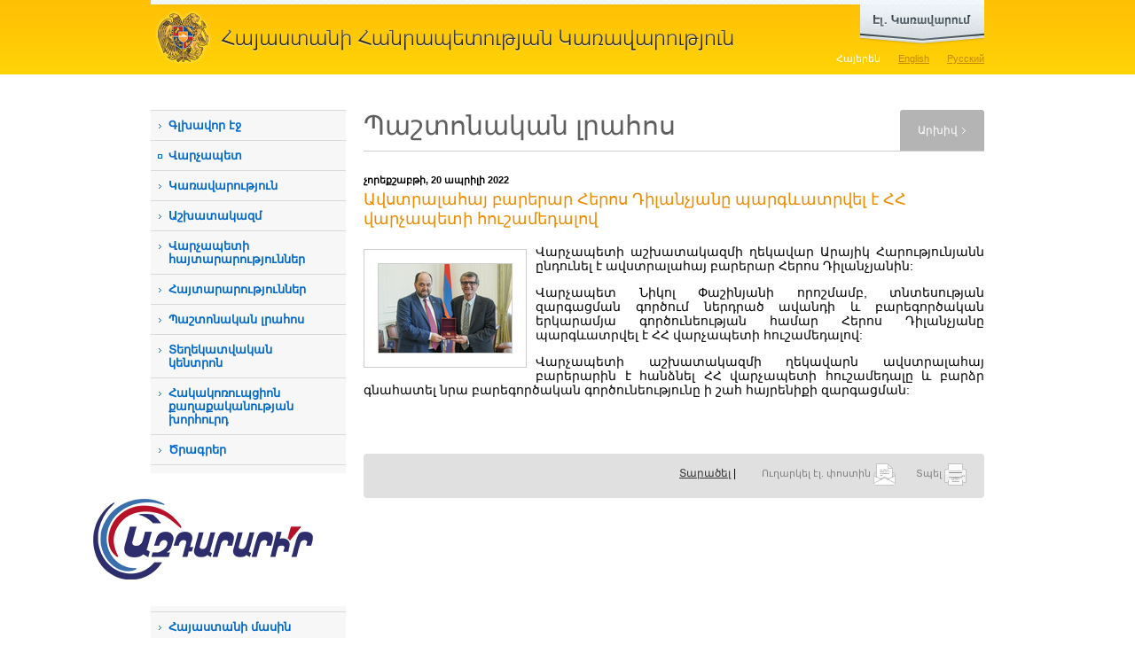

--- FILE ---
content_type: text/html; charset=utf-8
request_url: https://www.gov.am/am/news/item/15256/
body_size: 8668
content:
<!DOCTYPE html PUBLIC "-//W3C//DTD XHTML 1.0 Strict//EN" "http://www.w3.org/TR/xhtml1/DTD/xhtml1-strict.dtd">
<html xmlns="http://www.w3.org/1999/xhtml" xml:lang="en" lang="en">
<head>
	<title>Ավստրալահայ բարերար Հերոս Դիլանչյանը պարգևատրվել է ՀՀ վարչապետի հուշամեդալով - Պաշտոնական լրահոս - Հայաստանի
Հանրապետության
Կառավարություն</title>
	<link rel="stylesheet" type="text/css" href="/new_css/load_css.php?c=1&amp;lang=am" media="screen" />
	<link rel="stylesheet" type="text/css" href="/new_css/load_css_print.php?lang=am" media="print" />
	<link rel="icon" type="image/x-icon" href="/favicon.ico" />
	<link rel="shortcut icon" type="image/x-icon" href="/favicon.ico" />
	<link rel="alternate" type="application/rss+xml" title="RSS" href="/rss/?l=am" />	<meta http-equiv="Content-Type" content="text/html; charset=utf-8" />
			<meta property="og:title" content="Ավստրալահայ բարերար Հերոս Դիլանչյանը պարգևատրվել է ՀՀ վարչապետի հուշամեդալով" />
		<meta property="og:description" content=" Վարչապետի աշխատակազմի ղեկավար Արայիկ Հարությունյանն ընդունել է  ավստրալահայ բարերար Հերոս Դիլանչյանին:..." />
		<meta property="og:image" content="https://www.gov.am/pics/news/b/15256_am_1.jpg" />			
		
		
		<meta name="author" content="Helix Consulting LLC" />
	<meta http-equiv="imagetoolbar" content="no" />
	<script type="text/javascript" src="/new_js/load_js.php?c=4"></script>
	
	<!--[if lte IE 6]>
		<style type="text/css">
			.pngfix { behavior: url("/new_css/iepngfix.htc") }
		</style>
		<link type="text/css" href="/new_css/contact_ie.css" rel="stylesheet" media="screen" />
	<![endif]-->
	

			<link rel="stylesheet" href="/new_css/prettyPhoto.css" type="text/css" media="screen" />
		<script type="text/javascript" src="/new_js/jquery.prettyPhoto.js?c=234"></script>
		
		<script type="text/javascript">
		$(document).ready(function(){
			$(".lightbox").prettyPhoto({
				theme:'facebook',
				showTitle: false
			});

		});
		</script>
		
	
	
	
	
			<script type="text/javascript" src="/new_js/jquery.form.js"></script>
		
		<script type="text/javascript">
		function validateEmail() {
			var emailValue = $("#subscb-email").fieldValue();
			var reg = /^([A-Za-z0-9_\-\.])+\@([A-Za-z0-9_\-\.])+\.([A-Za-z]{2,4})$/;
			if(!emailValue[0]) {
				
				alert('Դուք չեք լրացրել Ձեր էլ. փոստի հասցեն:'); 
				$("#subscb-email").focus();
    			
        		return false; 
			}
			else
				if (reg.test(emailValue[0]) == false) { 
			  		
			        alert('Լրացված էլ. փոստի հասցեն ճիշտ չէ:'); 
			        $("#subscb-email").focus();
			  		
			        return false; 
	    		} 
		}
		
		$(document).ready(function() { 
		 var options = { 
	        target:	'#subscr-output',
	       	beforeSubmit: validateEmail,
	       	success: function() { 
	            $('#subscr-fieldset').fadeOut('slow');
	            $('#subscr-output').fadeIn('slow');
	        },
	 		url:	'/tiny_forms/subscribe.php',
	        type:	'post'
	    }; 
	    $('#subscr').ajaxForm(options); 
	 });
	 </script>
	 
	

</head>
<body>

<div id="sliderWrap">
    <div id="openCloseIdentifier"></div>
    <div id="slider">
        <div id="sliderContent">
            <div style="height: 218px">
	            <div class="egov-cols floatLeft">
					<div><a rel="external" href="https://e-request.am/hy" id="send-letter">Գրեք նամակ<br />
կառավարությանը</a></div>
					<div class="clear-both"></div>
					<p>Այս բաժինը հնարավորություն է տալիս գրավոր արտահայտել Ձեր կարծիքը, տեսակետը և դիրքորոշումը: Ի տարբերություն դիմումների, նամակները պաշտոնական ընթացակարգով քննության չեն առնվում:</p>
	            </div>
	            <div class="egov-cols floatLeft">
	            	<div><a rel="external" href="https://e-request.am/hy/e-letter/check" id="your-letter">Հետևեք Ձեր<br />
նամակի ընթացքին </a></div>
	            	<div class="clear-both"></div>
	            	<p>Ձեր պաշտոնական դիմումը ՀՀ կառավարությանն այլևս թափանցիկ ընթացակարգ ունի: Մեր կայքի շնորհիվ Դուք կարող եք տեղեկանալ, թե կառավարության որ մարմնին կամ պաշտոնյային է Ձեր առձեռն հանձնած կամ փոստով ուղարկած դիմումը վերահասցեագրվել:</p>
	            </div>
	            <div class="egov-side floatLeft">
	            	<ul>
		            	<li><a rel="external" class="red-buttons" href="https://www.e-gov.am/gov-decrees/">Կառավարության
որոշումներ</a></li>
						<li><a rel="external" class="red-buttons" href="https://www.e-gov.am/decrees/">Վարչապետի
որոշումներ</a></li>
						<li><a rel="external" style="border-bottom:none" class="red-buttons" href="https://www.e-gov.am/sessions/">Նիստի
օրակարգ</a></li>
					</ul>
	            </div>
	            <div class="clear-both"></div>
	            <div id="egov-banner" class="pngfix">
	            	<a href="https://www.e-gov.am/" rel="external">www.e-gov.am կայքի նպատակն է մեկտեղել Հայաստանի Հանրապետության էլեկտրոնային կառավարման բոլոր գործիքներն ու տվյալների հիմնապաշարները և հարմարավետ միջավայր ստեղծել դրանց օգտագործման համար:</a>
	            </div>
            </div>
        </div>
        <div id="openCloseWrap">
            <a href="#" class="topMenuAction" id="topMenuImage">
                <img src="/new_images/egov_am.png" alt="open" class="pngfix" />
            </a>
        </div>
    </div>
</div>



<div id="header">
	<div class="wrapper">
		<h1 id="main_title" style="background-image: url('/new_images/head_am.gif')"><a href="/am/">Հայաստանի
Հանրապետության
Կառավարություն</a></h1>
		<div id="lang_switch">
		<ul>						
			<li><a href="/am/news/" id="arm" class="sel-lang">Հայերեն</a></li>
			<li><a href="/en/news/" id="eng" >English</a></li>
			<li><a href="/ru/news/" id="rus" >Русский</a></li>
		</ul>
		</div>
		<div class="clear-both"></div>
	</div>
</div>

<div id="main-wrapper" class="wrapper">
	<div id="col1" class="floatLeft"><!--sphider_noindex--> 

<ul id="menu"><li><a href="/am/">Գլխավոր էջ</a></li><li class="external_link_menu"><a rel="external" href="http://www.primeminister.am">Վարչապետ</a></li><li class=""><a class="slide_menu" href="javascript: void(0)" >Կառավարություն</a><ul class="level2" style=""><li class=""><a href="/am/structure/">Կառուցվածք</a></li><li class=""><a href="/am/bodies-under-government/">Կառավարությանը ենթակա մարմիններ</a></li><li class=""><a href="/am/bodies-under-prime-minister/">Վարչապետին ենթակա մարմիններ</a></li><li class=""><a href="/am/councils/">Խորհուրդներ</a></li><li class=""><a href="/am/regions/">Մարզեր</a></li><li class=""><a href="/am/committees/">Միջկառավարական հանձնաժողովներ</a></li></ul></li><li class=""><a class="slide_menu" href="javascript: void(0)" >Աշխատակազմ</a><ul class="level2" style=""><li class=""><a href="/am/staff-structure/">Վարչապետի աշխատակազմ</a></li><li class=""><a href="/am/deputy-pms-staff-structure/792">Փոխվարչապետերի գրասենյակների կառուցվածք</a></li><li class=""><a href="/am/diaspora-affairs/">Սփյուռքի գործերի գլխավոր հանձնակատարի գրասենյակ</a></li><li class=""><a href="/am/religion/">Ազգային փոքրամասնությունների  և կրոնի հարցերի բաժին</a></li><li class=""><a href="/am/commission/">Բարեգործական հանձնաժողով</a></li><li class=""><a href="/am/vacancies/">Թափուր աշխատատեղեր</a></li><li class=""><a href="/am/the-budget/">Բյուջե</a></li></ul></li><li class=""><a href="/am/announcements-prime-minister/">Վարչապետի հայտարարություններ</a></li><li class=""><a href="/am/announcements/">Հայտարարություններ</a></li><li class=""><a href="/am/news/">Պաշտոնական լրահոս</a></li><li class=""><a class="slide_menu" href="javascript: void(0)" >Տեղեկատվական կենտրոն</a><ul class="level2" style=""><li class=""><a href="/am/constitution/">Հայաստանի Հանրապետության Սահմանադրության փոփոխությունների նախագիծ</a></li><li class=""><a href="/am/videos/">Տեսանյութեր</a></li><li class=""><a href="/am/accreditation/">ԶԼՄ հավատարմագրում</a></li><li class=""><a href="/am/declarant/">Հայտարարատու հանդիսացող աշխատողների զուտ եկամուտները</a></li><li class=""><a href="/am/hraparakum/">&laquo;Հրապարակում&raquo; հաղորդում</a></li><li class=""><a href="/am/inquiry-sample/">Տեղեկատվություն ստանալու հարցման օրինակելի ձև</a></li><li class=""><a href="/am/Statistics/">Վիճակագրություն հարցումների վերաբերյալ</a></li><li class=""><a href="/am/report/">Հանքարդյունաբերության ոլորտի քաղաքականության ծրագիր</a></li></ul></li><li class=""><a class="slide_menu" href="javascript: void(0)" >Հակակոռուպցիոն քաղաքականության խորհուրդ</a><ul class="level2" style=""><li class=""><a href="/am/anti-corruption-strategy/">Ռազմավարություն և միջոցառումների ծրագիր</a></li><li class=""><a href="/am/anticorruption-council-members/">Խորհրդի կազմ</a></li><li class=""><a href="/am/anticorruption-legislation/">Խորհրդի գործունեությունը կարգավորող օրենսդրություն</a></li><li class=""><a href="/am/anti-corruption-sessions/">Խորհրդի նիստերի արձանագրություններ</a></li><li class=""><a href="/am/anti-corruption-reports/">Հաշվետվություններ</a></li><li class=""><a href="/am/anti-corruption-archive/">Արխիվ </a></li><li class=""><a href="/am/anti-corruption-responsible/">Հակակոռուպցիոն ծրագրերի իրականացման պատասխանատուներ</a></li><li class=""><a href="/am/Documents-Anti-Corruption/">Հակակոռուպցիոն քաղաքականության խորհրդին առնչվող փաստաթղթեր </a></li></ul></li><li class=""><a class="slide_menu" href="javascript: void(0)" >Ծրագրեր</a><ul class="level2" style=""><li class=""><a href="/am/gov-program/">Կառավարության ծրագիր</a></li><li class=""><a href="/am/annual-events/">Տարեկան միջոցառումների ծրագիր</a></li><li class=""><a href="/am/Five-Year-Action-Program/">Հնգամյա միջոցառումների ծրագիր</a></li><li class=""><a href="/am/budget/">Պետական բյուջե</a></li><li class=""><a href="/am/medium-term/">Միջնաժամկետ ծախսերի ծրագրեր</a></li><li class=""><a href="/am/prsp/">ՀՀ 2014-2025 թթ. հեռանկարային զարգացման ռազմավարական ծրագիր</a></li><li class=""><a href="/am/budget-application/">Վարչապետի աշխատակազմի միջնաժամկետ ծախսային ծրագրերի և բյուջետային ֆինանսավորման հայտեր</a></li></ul></li><li class="external_link_menu"><a rel="external" href="https://www.e-draft.am">Իրավական ակտերի նախագծեր</a></li><li class=""><a class="slide_menu" href="javascript: void(0)" >Նախաձեռնություններ</a><ul class="level2" style=""><li class=""><a href="/am/open-government/">&laquo;Բաց կառավարման գործընկերություն&raquo; նախաձեռնություն</a></li><li class=""><a href="/am/extracting/">Արդյունահանող ճյուղերի թափանցիկության նախաձեռնություն </a></li></ul></li><li class=""><a class="slide_menu" href="javascript: void(0)" >ԱԺ-ի հետ համագործակցություն</a><ul class="level2" style=""><li class=""><a href="/am/legislative-initiatives/">Օրենսդրական նախաձեռնություններ</a></li><li class=""><a href="/am/acts/">Տեղեկանք ԱԺ նիստերի մասին</a></li><li class=""><a href="/am/proposals/">Առաջարկություններ</a></li></ul></li><li class=""><a class="slide_menu" href="javascript: void(0)" >Պատմական ակնարկ</a><ul class="level2" style=""><li class=""><a href="/am/prime-ministers/">Նախկին վարչապետեր</a></li><li class=""><a href="/am/previous-ministers/">Նախկին նախարարներ</a></li></ul></li><li class=""><a class="slide_menu" href="javascript: void(0)" >Հայաստանի մասին</a><ul class="level2" style=""><li class=""><a href="/am/official/">Ընդհանուր տեղեկություններ</a></li><li class=""><a href="/am/gov-system/">Կառավարման համակարգը</a></li><li class=""><a href="/am/geography/">Աշխարհագրական տվյալները</a></li><li class=""><a href="/am/demographics/">Ժողովրդագրությունը</a></li></ul></li><li class=""><a class="slide_menu" href="javascript: void(0)" >Շրջայց ՀՀ կառավարությունում</a><ul class="level2" style=""><li class=""><a href="/am/building/">Կառավարության շենքի պատմությունը</a></li><li class=""><a href="/am/photos/">Լուսանկարներ</a></li><li class=""><a href="/am/panoramas/">Համապատկերներ</a></li><li class=""><a href="/am/Government-1-Cognitive-Visit/">ՀՀ կառավարական տան 1 շենք ճանաչողական այցերի կազմակերպման կարգ</a></li></ul></li><li class=""><a href="/am/K-Negotiation-Documents/">Ղարաբաղյան հակամարտության կարգավորման բանակցային գործընթացի փաստաթղթեր</a></li></ul>
		
		<div class="side-block">
			<div class="side-block1">
				<h3>Որոնում</h3>
				<form id="srch" method="get" action="/am/search/">
							<fieldset>
								<input type="text" value="" id="srch-kyw" maxlength="128" name="q" />

								<input style="margin-top: 10px;" type="image" class="floatRight" src="/new_images/search.gif" name="search-me" /><input type="hidden" name="search" value="1" />
							</fieldset>
					</form>
			</div>
		</div>

				
		
		
		<div class="azdararir_block">
		        <p><a href="https://azdararir.am/"><img src="/new_images/azdararir.gif" alt="azdararir" class="pngfix fixI" style="object-fit: contain;"/></a></p>
		</div>

		
				
		
		<div id="app">
			<a href="http://itunes.apple.com/us/app/igov-am/id446132533?mt=8&amp;ls=1" rel="external"><img src="/new_images/ipad-and-iphone.jpg" width="220" height="149" alt="iGov.am iPhone/iPad application" /></a>
			Այսուհետ կարող եք օգտվել մոբայլ սարքերի համար iGov.am հավելվածից, որը հնարավոր է ներբեռնել <a href="http://itunes.apple.com/us/app/igov-am/id446132533?mt=8&ls=1" rel="external">AppStore-ում</a> և <a href="https://play.google.com/store/apps/details?id=am.helix.iGov" rel="external">Google Play-ում</a>:
		</div>
		
				
		<div class="side-blocky">
			<div class="side-blocky1">
				<h3>Թեժ գիծ</h3>
				<div style="font-size: 1.2em;padding: 10px 10px;"><a href="/am/staff-structure/other/984/">Տեղեկատվության ազատության ապահովման պատասխանատու</a></div>
				
				<div style="font-size: 1.2em;padding: 10px 10px;"><a href="/am/staff-structure/other/285/">Ներքին և արտաքին ազդարարման պատասխանատու</a></div>
				<p style="background-image: url('/new_images/hotline_phone.gif')"><strong>1-17</strong><span class="hotline_hints">(զանգն անվճար է)</span></p>
				<p style="background-image: url('/new_images/hotline_phone.gif')">+374 (10) <strong>527-000</strong><span class="hotline_hints">(արտերկրից զանգերի համար)</span></p>
				<p style="background-image: url('/new_images/hotline_mail.gif')"><script type="text/javascript">eval(unescape('%64%6f%63%75%6d%65%6e%74%2e%77%72%69%74%65%28%27%3c%61%20%68%72%65%66%3d%22%6d%61%69%6c%74%6f%3a%68%6f%74%6c%69%6e%65%40%67%6f%76%2e%61%6d%22%20%3e%68%6f%74%6c%69%6e%65%40%67%6f%76%2e%61%6d%3c%2f%61%3e%27%29%3b'))</script></p>
			</div>
		</div>

		<div class="side-blocky-blue">
			<div class="side-blocky-blue1">
				<h3>Պաշտոնական էլ. փոստ</h3>
				<p style="background-image: url('/new_images/hotline_mail.gif')"><script type="text/javascript">eval(unescape('%64%6f%63%75%6d%65%6e%74%2e%77%72%69%74%65%28%27%3c%61%20%68%72%65%66%3d%22%6d%61%69%6c%74%6f%3a%33%39%31%33%36%39%31%36%40%65%2d%63%69%74%69%7a%65%6e%2e%61%6d%22%20%3e%33%39%31%33%36%39%31%36%40%65%2d%63%69%74%69%7a%65%6e%2e%61%6d%3c%2f%61%3e%27%29%3b'))</script></p>
				<div>(միայն www.e-citizen.am համակարգով ծանուցումների համար)</div>
			</div>
		</div>
		
		
	
                <div class="side-blockg">
                        <div class="side-blockg1">
                                <h3>Էլ. կառավարում</h3>
                                <p><a href="http://www.e-gov.am/" rel="external"><img src="/new_images/egov_banner.png" alt="" class="pngfix" /></a></p>
                        </div>
                </div>

                <div class="alignCenter" style="padding: 10px 0 20px 0;">

                                <p><a href="https://ogp.gov.am/" rel="external"><img src="/imgs/ogp-am.png" alt="" /></a></p>

                </div>

                <div class="alignCenter">
                        <a href="https://www.eiti.am/hy/" rel="external"><img src="/new_images/eiti_am.png" alt="" /></a>
                </div>

                <div class="side-blockg">
                <div class="alignCenter">
                        <a href="https://bizprotect.am/am/" rel="external"><img src="/new_images/bizp_am.jpg" alt="" /></a>
                </div>
                </div>
	
		

	</div>
	<!--/sphider_noindex--> 
	<div id="col2" class="floatLeft">	<h2 class="sb floatLeft">Պաշտոնական լրահոս</h2>
			<div class="floatRight" id="tab-side">
			<div id="tab-side1">
					<a href="#">Արխիվ</a>			
			</div>
		</div>
		<div class="clear-both"></div>
	
			<div id="just-a-line"></div>
		<div id="content">
		
																				<p class="news-date">չորեքշաբթի, 20 ապրիլի 2022</p>
	<h3>Ավստրալահայ բարերար Հերոս Դիլանչյանը պարգևատրվել է ՀՀ վարչապետի հուշամեդալով</h3>	<div>
					<div class="pics-set">
				<a class="lightbox" rel="prettyPhoto[as]" href="https://www.gov.am/pics/news/b/15256_am_1.jpg"><img src="https://www.gov.am/pics/news/s/15256_am_1.jpg" width="150" height="100" alt="" /></a>				
												
												
												
												
												
												
												
												
												
											</div>
				
			
		<p style="text-align: justify;">Վարչապետի աշխատակազմի ղեկավար Արայիկ Հարությունյանն ընդունել է  ավստրալահայ բարերար Հերոս Դիլանչյանին:</p>
<p style="text-align: justify;">Վարչապետ Նիկոլ Փաշինյանի որոշմամբ, տնտեսության զարգացման գործում ներդրած ավանդի և բարեգործական երկարամյա գործունեության համար Հերոս Դիլանչյանը պարգևատրվել է ՀՀ վարչապետի հուշամեդալով:</p>
<p style="text-align: justify;">Վարչապետի աշխատակազմի ղեկավարն ավստրալահայ բարերարին է հանձնել ՀՀ վարչապետի հուշամեդալը և բարձր գնահատել նրա բարեգործական գործունեությունը ի շահ հայրենիքի զարգացման: </p>
	</div>




								<div class="clear-both"></div>
				
									</div>
		
			<div id="inner-right">
									<!--sphider_noindex--> 
					<div id="calendar">
	<table class="calendar">
<caption class="calendar-month"><div id="aby1">Հունվար&nbsp;2026</div></caption>
<tr><th>Երկ</th><th>Երք</th><th>Չրք</th><th>Հնգ</th><th>Ուր</th><th>Շբթ</th><th>Կրկ</th></tr>
<tr><td colspan="3">&nbsp;</td><td>1</td><td>2</td><td>3</td><td>4</td></tr>
<tr><td>5</td><td>6</td><td>7</td><td class="linked-day"><a href="/am/news/calendar/2026/01/08/">8</a></td><td>9</td><td>10</td><td>11</td></tr>
<tr><td>12</td><td>13</td><td>14</td><td>15</td><td class="linked-day"><a href="/am/news/calendar/2026/01/16/">16</a></td><td>17</td><td>18</td></tr>
<tr><td class="linked-day"><a href="/am/news/calendar/2026/01/19/">19</a></td><td class="linked-day"><a href="/am/news/calendar/2026/01/20/">20</a></td><td class="linked-day"><a href="/am/news/calendar/2026/01/21/">21</a></td><td class="linked-day"><a href="/am/news/calendar/2026/01/22/">22</a></td><td class="linked-day"><a href="/am/news/calendar/2026/01/23/">23</a></td><td>24</td><td>25</td></tr>
<tr><td class="linked-day"><a href="/am/news/calendar/2026/01/26/">26</a></td><td>27</td><td>28</td><td class="linked-day"><a href="/am/news/calendar/2026/01/29/">29</a></td><td class="linked-day"><a href="/am/news/calendar/2026/01/30/">30</a></td><td class="linked-today"><span>31</span></td><td colspan="1">&nbsp;</td></tr>
</table>

</div>
<p style="display:none"><a href="/am/news/full_archive/">-</a></p>
<form style="float: right" method="post" action="/am/search/">
<div id="news-archive">
	<div class="floatLeft">Արխիվ</div>
	<div class="floatRight" style="width: 140px;">
		<div class="floatLeft">
			<input class="search" style="width: 13px;" type="text" value="31" size="2" maxlength="2" name="s_d" id="s_d" />
			<input class="search" style="width: 13px;" type="text" value="01" size="2" maxlength="2" name="s_m" id="s_m" />
			<input class="search" style="width: 34px;" type="text" value="2026" size="4" maxlength="4" name="s_y" id="s_y" />
			<input type="hidden" value="am" id="s_l" />
		</div>
		<input style="margin: 0 10px;" class="floatLeft" type="image" src="/imgs/archive-search.gif" onclick="search_archive('news'); return false;" />
	</div>
</div>
</form><br /><br />
					<!--/sphider_noindex--> 
							</div>
		
		<div class="clear-both"></div>
		
		
		<div id="icons">
			<div class="floatLeft" id="icons2">
				<!-- AddThis Button BEGIN -->
				<div class="addthis_toolbox addthis_default_style">
				<a href="http://addthis.com/bookmark.php?v=250&amp;username=wwwgov" class="addthis_button_compact">Տարածել</a>
				<span class="addthis_separator">|</span>
				<a class="addthis_button_facebook"></a>
				<a class="addthis_button_livejournal"></a>
				<a class="addthis_button_google"></a>
				<a class="addthis_button_twitter"></a>
				<a class="addthis_button_facebook_like" fb:like:layout="button_count"></a>
<a class="addthis_button_tweet"></a>


				</div>
				<script type="text/javascript" src="//s7.addthis.com/js/250/addthis_widget.js#username=wwwgov"></script>
				<!-- AddThis Button END -->

			</div>
			<div class="floatRight" id="icons1">
				<a href="#" id="sent_2_friend">Ուղարկել էլ. փոստին <img src="/new_images/icon_sendthis.gif" alt="Ուղարկել էլ. փոստին" title="Ուղարկել էլ. փոստին" width="25" height="25" /></a> <a href="javascript:print();">Տպել <img src="/new_images/icon_print.gif" alt="Տպել" title="Տպել" width="25" height="25" /></a>
			</div>
			<div class="clear-both"></div>
		</div></div>
	
	<div class="clear-both"></div>
	</div>


<!--sphider_noindex--> 
<div id="footer">
	<div class="wrapper2">
				<div id="f2" style="background-image: url(/new_images/footer_am.gif)"></div>
		<div id="other-links"><a href="mailto:webmaster@gov.am" >Վեբ մասնագետ</a> | 
							<a href="/am/links/">Հղումներ</a> |							<a href="/am/sitemap/">Կայքի քարտեզ</a> 						<br />
			<ul style="float: right">
				<li class="socials soc-fb"><a rel="external" href="https://www.facebook.com/armgovernment/"></a></li>
				<li class="socials soc-tw"><a rel="external" href="https://twitter.com/armgov"></a></li>
				<li class="socials soc-in"><a rel="external" href="https://www.instagram.com/arm_gov/"></a></li>
				<li class="socials soc-yt"><a rel="external" href="https://www.youtube.com/channel/UCgJCL1nZT3GRM0qX7ve9vVQ"></a></li>
				<li class="socials soc-t"><a rel="external" href="https://t.me/arm_gov"></a></li>
			</ul>
		</div>		<div class="clear-both"></div>
		<p id="copyright">&copy; 2004 - 2026, Հեղինակային իրավունքները պաշտպանված են:<br />
Սույն կայքում տեղադրված լուսանկարները պաշտպանվում են հեղինակային և հարակից իրավունքների մասին Հայաստանի Հանրապետության օրենսդրությամբ: Արգելվում է տեղադրված լուսանկարների վերարտադրումը, տարածումը, նկարազարդումը, հարմարեցումը և այլ ձևերով վերափոխումը, ինչպես նաև այլ եղանակներով օգտագործումը, եթե մինչև նման օգտագործումը ձեռք չի բերվել Հայաստանի Հանրապետության վարչապետի աշխատակազմի թույլտվությունը:<br />
<br />
Հասցե` Հայաստանի Հանրապետություն, ք. Երևան, 0010, Հանրապետության հրապարակ, Կառավարական տուն, 1</p>

	</div>
</div>
<!--/sphider_noindex--> 

<!-- Global site tag (gtag.js) - Google Analytics -->
<script async src="https://www.googletagmanager.com/gtag/js?id=UA-2363425-9"></script>
<script>
  window.dataLayer = window.dataLayer || [];
  function gtag(){dataLayer.push(arguments);}
  gtag('js', new Date());

  gtag('config', 'UA-2363425-9');
</script>

</body>

</html>